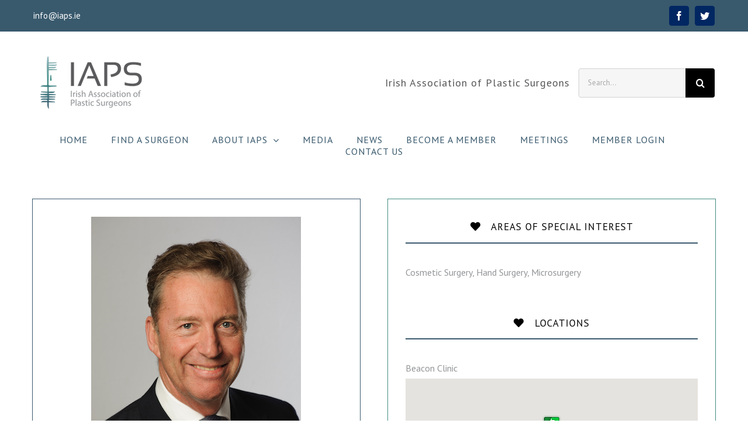

--- FILE ---
content_type: text/html; charset=utf-8
request_url: https://www.google.com/recaptcha/api2/anchor?ar=1&k=6LeN1tsUAAAAAOF8qlhTbRMmg_JciGybem_stjU1&co=aHR0cHM6Ly93d3cucGxhc3RpY3N1cmdlcnkuaWU6NDQz&hl=en&v=PoyoqOPhxBO7pBk68S4YbpHZ&size=invisible&anchor-ms=20000&execute-ms=30000&cb=i3egxn33xr23
body_size: 48606
content:
<!DOCTYPE HTML><html dir="ltr" lang="en"><head><meta http-equiv="Content-Type" content="text/html; charset=UTF-8">
<meta http-equiv="X-UA-Compatible" content="IE=edge">
<title>reCAPTCHA</title>
<style type="text/css">
/* cyrillic-ext */
@font-face {
  font-family: 'Roboto';
  font-style: normal;
  font-weight: 400;
  font-stretch: 100%;
  src: url(//fonts.gstatic.com/s/roboto/v48/KFO7CnqEu92Fr1ME7kSn66aGLdTylUAMa3GUBHMdazTgWw.woff2) format('woff2');
  unicode-range: U+0460-052F, U+1C80-1C8A, U+20B4, U+2DE0-2DFF, U+A640-A69F, U+FE2E-FE2F;
}
/* cyrillic */
@font-face {
  font-family: 'Roboto';
  font-style: normal;
  font-weight: 400;
  font-stretch: 100%;
  src: url(//fonts.gstatic.com/s/roboto/v48/KFO7CnqEu92Fr1ME7kSn66aGLdTylUAMa3iUBHMdazTgWw.woff2) format('woff2');
  unicode-range: U+0301, U+0400-045F, U+0490-0491, U+04B0-04B1, U+2116;
}
/* greek-ext */
@font-face {
  font-family: 'Roboto';
  font-style: normal;
  font-weight: 400;
  font-stretch: 100%;
  src: url(//fonts.gstatic.com/s/roboto/v48/KFO7CnqEu92Fr1ME7kSn66aGLdTylUAMa3CUBHMdazTgWw.woff2) format('woff2');
  unicode-range: U+1F00-1FFF;
}
/* greek */
@font-face {
  font-family: 'Roboto';
  font-style: normal;
  font-weight: 400;
  font-stretch: 100%;
  src: url(//fonts.gstatic.com/s/roboto/v48/KFO7CnqEu92Fr1ME7kSn66aGLdTylUAMa3-UBHMdazTgWw.woff2) format('woff2');
  unicode-range: U+0370-0377, U+037A-037F, U+0384-038A, U+038C, U+038E-03A1, U+03A3-03FF;
}
/* math */
@font-face {
  font-family: 'Roboto';
  font-style: normal;
  font-weight: 400;
  font-stretch: 100%;
  src: url(//fonts.gstatic.com/s/roboto/v48/KFO7CnqEu92Fr1ME7kSn66aGLdTylUAMawCUBHMdazTgWw.woff2) format('woff2');
  unicode-range: U+0302-0303, U+0305, U+0307-0308, U+0310, U+0312, U+0315, U+031A, U+0326-0327, U+032C, U+032F-0330, U+0332-0333, U+0338, U+033A, U+0346, U+034D, U+0391-03A1, U+03A3-03A9, U+03B1-03C9, U+03D1, U+03D5-03D6, U+03F0-03F1, U+03F4-03F5, U+2016-2017, U+2034-2038, U+203C, U+2040, U+2043, U+2047, U+2050, U+2057, U+205F, U+2070-2071, U+2074-208E, U+2090-209C, U+20D0-20DC, U+20E1, U+20E5-20EF, U+2100-2112, U+2114-2115, U+2117-2121, U+2123-214F, U+2190, U+2192, U+2194-21AE, U+21B0-21E5, U+21F1-21F2, U+21F4-2211, U+2213-2214, U+2216-22FF, U+2308-230B, U+2310, U+2319, U+231C-2321, U+2336-237A, U+237C, U+2395, U+239B-23B7, U+23D0, U+23DC-23E1, U+2474-2475, U+25AF, U+25B3, U+25B7, U+25BD, U+25C1, U+25CA, U+25CC, U+25FB, U+266D-266F, U+27C0-27FF, U+2900-2AFF, U+2B0E-2B11, U+2B30-2B4C, U+2BFE, U+3030, U+FF5B, U+FF5D, U+1D400-1D7FF, U+1EE00-1EEFF;
}
/* symbols */
@font-face {
  font-family: 'Roboto';
  font-style: normal;
  font-weight: 400;
  font-stretch: 100%;
  src: url(//fonts.gstatic.com/s/roboto/v48/KFO7CnqEu92Fr1ME7kSn66aGLdTylUAMaxKUBHMdazTgWw.woff2) format('woff2');
  unicode-range: U+0001-000C, U+000E-001F, U+007F-009F, U+20DD-20E0, U+20E2-20E4, U+2150-218F, U+2190, U+2192, U+2194-2199, U+21AF, U+21E6-21F0, U+21F3, U+2218-2219, U+2299, U+22C4-22C6, U+2300-243F, U+2440-244A, U+2460-24FF, U+25A0-27BF, U+2800-28FF, U+2921-2922, U+2981, U+29BF, U+29EB, U+2B00-2BFF, U+4DC0-4DFF, U+FFF9-FFFB, U+10140-1018E, U+10190-1019C, U+101A0, U+101D0-101FD, U+102E0-102FB, U+10E60-10E7E, U+1D2C0-1D2D3, U+1D2E0-1D37F, U+1F000-1F0FF, U+1F100-1F1AD, U+1F1E6-1F1FF, U+1F30D-1F30F, U+1F315, U+1F31C, U+1F31E, U+1F320-1F32C, U+1F336, U+1F378, U+1F37D, U+1F382, U+1F393-1F39F, U+1F3A7-1F3A8, U+1F3AC-1F3AF, U+1F3C2, U+1F3C4-1F3C6, U+1F3CA-1F3CE, U+1F3D4-1F3E0, U+1F3ED, U+1F3F1-1F3F3, U+1F3F5-1F3F7, U+1F408, U+1F415, U+1F41F, U+1F426, U+1F43F, U+1F441-1F442, U+1F444, U+1F446-1F449, U+1F44C-1F44E, U+1F453, U+1F46A, U+1F47D, U+1F4A3, U+1F4B0, U+1F4B3, U+1F4B9, U+1F4BB, U+1F4BF, U+1F4C8-1F4CB, U+1F4D6, U+1F4DA, U+1F4DF, U+1F4E3-1F4E6, U+1F4EA-1F4ED, U+1F4F7, U+1F4F9-1F4FB, U+1F4FD-1F4FE, U+1F503, U+1F507-1F50B, U+1F50D, U+1F512-1F513, U+1F53E-1F54A, U+1F54F-1F5FA, U+1F610, U+1F650-1F67F, U+1F687, U+1F68D, U+1F691, U+1F694, U+1F698, U+1F6AD, U+1F6B2, U+1F6B9-1F6BA, U+1F6BC, U+1F6C6-1F6CF, U+1F6D3-1F6D7, U+1F6E0-1F6EA, U+1F6F0-1F6F3, U+1F6F7-1F6FC, U+1F700-1F7FF, U+1F800-1F80B, U+1F810-1F847, U+1F850-1F859, U+1F860-1F887, U+1F890-1F8AD, U+1F8B0-1F8BB, U+1F8C0-1F8C1, U+1F900-1F90B, U+1F93B, U+1F946, U+1F984, U+1F996, U+1F9E9, U+1FA00-1FA6F, U+1FA70-1FA7C, U+1FA80-1FA89, U+1FA8F-1FAC6, U+1FACE-1FADC, U+1FADF-1FAE9, U+1FAF0-1FAF8, U+1FB00-1FBFF;
}
/* vietnamese */
@font-face {
  font-family: 'Roboto';
  font-style: normal;
  font-weight: 400;
  font-stretch: 100%;
  src: url(//fonts.gstatic.com/s/roboto/v48/KFO7CnqEu92Fr1ME7kSn66aGLdTylUAMa3OUBHMdazTgWw.woff2) format('woff2');
  unicode-range: U+0102-0103, U+0110-0111, U+0128-0129, U+0168-0169, U+01A0-01A1, U+01AF-01B0, U+0300-0301, U+0303-0304, U+0308-0309, U+0323, U+0329, U+1EA0-1EF9, U+20AB;
}
/* latin-ext */
@font-face {
  font-family: 'Roboto';
  font-style: normal;
  font-weight: 400;
  font-stretch: 100%;
  src: url(//fonts.gstatic.com/s/roboto/v48/KFO7CnqEu92Fr1ME7kSn66aGLdTylUAMa3KUBHMdazTgWw.woff2) format('woff2');
  unicode-range: U+0100-02BA, U+02BD-02C5, U+02C7-02CC, U+02CE-02D7, U+02DD-02FF, U+0304, U+0308, U+0329, U+1D00-1DBF, U+1E00-1E9F, U+1EF2-1EFF, U+2020, U+20A0-20AB, U+20AD-20C0, U+2113, U+2C60-2C7F, U+A720-A7FF;
}
/* latin */
@font-face {
  font-family: 'Roboto';
  font-style: normal;
  font-weight: 400;
  font-stretch: 100%;
  src: url(//fonts.gstatic.com/s/roboto/v48/KFO7CnqEu92Fr1ME7kSn66aGLdTylUAMa3yUBHMdazQ.woff2) format('woff2');
  unicode-range: U+0000-00FF, U+0131, U+0152-0153, U+02BB-02BC, U+02C6, U+02DA, U+02DC, U+0304, U+0308, U+0329, U+2000-206F, U+20AC, U+2122, U+2191, U+2193, U+2212, U+2215, U+FEFF, U+FFFD;
}
/* cyrillic-ext */
@font-face {
  font-family: 'Roboto';
  font-style: normal;
  font-weight: 500;
  font-stretch: 100%;
  src: url(//fonts.gstatic.com/s/roboto/v48/KFO7CnqEu92Fr1ME7kSn66aGLdTylUAMa3GUBHMdazTgWw.woff2) format('woff2');
  unicode-range: U+0460-052F, U+1C80-1C8A, U+20B4, U+2DE0-2DFF, U+A640-A69F, U+FE2E-FE2F;
}
/* cyrillic */
@font-face {
  font-family: 'Roboto';
  font-style: normal;
  font-weight: 500;
  font-stretch: 100%;
  src: url(//fonts.gstatic.com/s/roboto/v48/KFO7CnqEu92Fr1ME7kSn66aGLdTylUAMa3iUBHMdazTgWw.woff2) format('woff2');
  unicode-range: U+0301, U+0400-045F, U+0490-0491, U+04B0-04B1, U+2116;
}
/* greek-ext */
@font-face {
  font-family: 'Roboto';
  font-style: normal;
  font-weight: 500;
  font-stretch: 100%;
  src: url(//fonts.gstatic.com/s/roboto/v48/KFO7CnqEu92Fr1ME7kSn66aGLdTylUAMa3CUBHMdazTgWw.woff2) format('woff2');
  unicode-range: U+1F00-1FFF;
}
/* greek */
@font-face {
  font-family: 'Roboto';
  font-style: normal;
  font-weight: 500;
  font-stretch: 100%;
  src: url(//fonts.gstatic.com/s/roboto/v48/KFO7CnqEu92Fr1ME7kSn66aGLdTylUAMa3-UBHMdazTgWw.woff2) format('woff2');
  unicode-range: U+0370-0377, U+037A-037F, U+0384-038A, U+038C, U+038E-03A1, U+03A3-03FF;
}
/* math */
@font-face {
  font-family: 'Roboto';
  font-style: normal;
  font-weight: 500;
  font-stretch: 100%;
  src: url(//fonts.gstatic.com/s/roboto/v48/KFO7CnqEu92Fr1ME7kSn66aGLdTylUAMawCUBHMdazTgWw.woff2) format('woff2');
  unicode-range: U+0302-0303, U+0305, U+0307-0308, U+0310, U+0312, U+0315, U+031A, U+0326-0327, U+032C, U+032F-0330, U+0332-0333, U+0338, U+033A, U+0346, U+034D, U+0391-03A1, U+03A3-03A9, U+03B1-03C9, U+03D1, U+03D5-03D6, U+03F0-03F1, U+03F4-03F5, U+2016-2017, U+2034-2038, U+203C, U+2040, U+2043, U+2047, U+2050, U+2057, U+205F, U+2070-2071, U+2074-208E, U+2090-209C, U+20D0-20DC, U+20E1, U+20E5-20EF, U+2100-2112, U+2114-2115, U+2117-2121, U+2123-214F, U+2190, U+2192, U+2194-21AE, U+21B0-21E5, U+21F1-21F2, U+21F4-2211, U+2213-2214, U+2216-22FF, U+2308-230B, U+2310, U+2319, U+231C-2321, U+2336-237A, U+237C, U+2395, U+239B-23B7, U+23D0, U+23DC-23E1, U+2474-2475, U+25AF, U+25B3, U+25B7, U+25BD, U+25C1, U+25CA, U+25CC, U+25FB, U+266D-266F, U+27C0-27FF, U+2900-2AFF, U+2B0E-2B11, U+2B30-2B4C, U+2BFE, U+3030, U+FF5B, U+FF5D, U+1D400-1D7FF, U+1EE00-1EEFF;
}
/* symbols */
@font-face {
  font-family: 'Roboto';
  font-style: normal;
  font-weight: 500;
  font-stretch: 100%;
  src: url(//fonts.gstatic.com/s/roboto/v48/KFO7CnqEu92Fr1ME7kSn66aGLdTylUAMaxKUBHMdazTgWw.woff2) format('woff2');
  unicode-range: U+0001-000C, U+000E-001F, U+007F-009F, U+20DD-20E0, U+20E2-20E4, U+2150-218F, U+2190, U+2192, U+2194-2199, U+21AF, U+21E6-21F0, U+21F3, U+2218-2219, U+2299, U+22C4-22C6, U+2300-243F, U+2440-244A, U+2460-24FF, U+25A0-27BF, U+2800-28FF, U+2921-2922, U+2981, U+29BF, U+29EB, U+2B00-2BFF, U+4DC0-4DFF, U+FFF9-FFFB, U+10140-1018E, U+10190-1019C, U+101A0, U+101D0-101FD, U+102E0-102FB, U+10E60-10E7E, U+1D2C0-1D2D3, U+1D2E0-1D37F, U+1F000-1F0FF, U+1F100-1F1AD, U+1F1E6-1F1FF, U+1F30D-1F30F, U+1F315, U+1F31C, U+1F31E, U+1F320-1F32C, U+1F336, U+1F378, U+1F37D, U+1F382, U+1F393-1F39F, U+1F3A7-1F3A8, U+1F3AC-1F3AF, U+1F3C2, U+1F3C4-1F3C6, U+1F3CA-1F3CE, U+1F3D4-1F3E0, U+1F3ED, U+1F3F1-1F3F3, U+1F3F5-1F3F7, U+1F408, U+1F415, U+1F41F, U+1F426, U+1F43F, U+1F441-1F442, U+1F444, U+1F446-1F449, U+1F44C-1F44E, U+1F453, U+1F46A, U+1F47D, U+1F4A3, U+1F4B0, U+1F4B3, U+1F4B9, U+1F4BB, U+1F4BF, U+1F4C8-1F4CB, U+1F4D6, U+1F4DA, U+1F4DF, U+1F4E3-1F4E6, U+1F4EA-1F4ED, U+1F4F7, U+1F4F9-1F4FB, U+1F4FD-1F4FE, U+1F503, U+1F507-1F50B, U+1F50D, U+1F512-1F513, U+1F53E-1F54A, U+1F54F-1F5FA, U+1F610, U+1F650-1F67F, U+1F687, U+1F68D, U+1F691, U+1F694, U+1F698, U+1F6AD, U+1F6B2, U+1F6B9-1F6BA, U+1F6BC, U+1F6C6-1F6CF, U+1F6D3-1F6D7, U+1F6E0-1F6EA, U+1F6F0-1F6F3, U+1F6F7-1F6FC, U+1F700-1F7FF, U+1F800-1F80B, U+1F810-1F847, U+1F850-1F859, U+1F860-1F887, U+1F890-1F8AD, U+1F8B0-1F8BB, U+1F8C0-1F8C1, U+1F900-1F90B, U+1F93B, U+1F946, U+1F984, U+1F996, U+1F9E9, U+1FA00-1FA6F, U+1FA70-1FA7C, U+1FA80-1FA89, U+1FA8F-1FAC6, U+1FACE-1FADC, U+1FADF-1FAE9, U+1FAF0-1FAF8, U+1FB00-1FBFF;
}
/* vietnamese */
@font-face {
  font-family: 'Roboto';
  font-style: normal;
  font-weight: 500;
  font-stretch: 100%;
  src: url(//fonts.gstatic.com/s/roboto/v48/KFO7CnqEu92Fr1ME7kSn66aGLdTylUAMa3OUBHMdazTgWw.woff2) format('woff2');
  unicode-range: U+0102-0103, U+0110-0111, U+0128-0129, U+0168-0169, U+01A0-01A1, U+01AF-01B0, U+0300-0301, U+0303-0304, U+0308-0309, U+0323, U+0329, U+1EA0-1EF9, U+20AB;
}
/* latin-ext */
@font-face {
  font-family: 'Roboto';
  font-style: normal;
  font-weight: 500;
  font-stretch: 100%;
  src: url(//fonts.gstatic.com/s/roboto/v48/KFO7CnqEu92Fr1ME7kSn66aGLdTylUAMa3KUBHMdazTgWw.woff2) format('woff2');
  unicode-range: U+0100-02BA, U+02BD-02C5, U+02C7-02CC, U+02CE-02D7, U+02DD-02FF, U+0304, U+0308, U+0329, U+1D00-1DBF, U+1E00-1E9F, U+1EF2-1EFF, U+2020, U+20A0-20AB, U+20AD-20C0, U+2113, U+2C60-2C7F, U+A720-A7FF;
}
/* latin */
@font-face {
  font-family: 'Roboto';
  font-style: normal;
  font-weight: 500;
  font-stretch: 100%;
  src: url(//fonts.gstatic.com/s/roboto/v48/KFO7CnqEu92Fr1ME7kSn66aGLdTylUAMa3yUBHMdazQ.woff2) format('woff2');
  unicode-range: U+0000-00FF, U+0131, U+0152-0153, U+02BB-02BC, U+02C6, U+02DA, U+02DC, U+0304, U+0308, U+0329, U+2000-206F, U+20AC, U+2122, U+2191, U+2193, U+2212, U+2215, U+FEFF, U+FFFD;
}
/* cyrillic-ext */
@font-face {
  font-family: 'Roboto';
  font-style: normal;
  font-weight: 900;
  font-stretch: 100%;
  src: url(//fonts.gstatic.com/s/roboto/v48/KFO7CnqEu92Fr1ME7kSn66aGLdTylUAMa3GUBHMdazTgWw.woff2) format('woff2');
  unicode-range: U+0460-052F, U+1C80-1C8A, U+20B4, U+2DE0-2DFF, U+A640-A69F, U+FE2E-FE2F;
}
/* cyrillic */
@font-face {
  font-family: 'Roboto';
  font-style: normal;
  font-weight: 900;
  font-stretch: 100%;
  src: url(//fonts.gstatic.com/s/roboto/v48/KFO7CnqEu92Fr1ME7kSn66aGLdTylUAMa3iUBHMdazTgWw.woff2) format('woff2');
  unicode-range: U+0301, U+0400-045F, U+0490-0491, U+04B0-04B1, U+2116;
}
/* greek-ext */
@font-face {
  font-family: 'Roboto';
  font-style: normal;
  font-weight: 900;
  font-stretch: 100%;
  src: url(//fonts.gstatic.com/s/roboto/v48/KFO7CnqEu92Fr1ME7kSn66aGLdTylUAMa3CUBHMdazTgWw.woff2) format('woff2');
  unicode-range: U+1F00-1FFF;
}
/* greek */
@font-face {
  font-family: 'Roboto';
  font-style: normal;
  font-weight: 900;
  font-stretch: 100%;
  src: url(//fonts.gstatic.com/s/roboto/v48/KFO7CnqEu92Fr1ME7kSn66aGLdTylUAMa3-UBHMdazTgWw.woff2) format('woff2');
  unicode-range: U+0370-0377, U+037A-037F, U+0384-038A, U+038C, U+038E-03A1, U+03A3-03FF;
}
/* math */
@font-face {
  font-family: 'Roboto';
  font-style: normal;
  font-weight: 900;
  font-stretch: 100%;
  src: url(//fonts.gstatic.com/s/roboto/v48/KFO7CnqEu92Fr1ME7kSn66aGLdTylUAMawCUBHMdazTgWw.woff2) format('woff2');
  unicode-range: U+0302-0303, U+0305, U+0307-0308, U+0310, U+0312, U+0315, U+031A, U+0326-0327, U+032C, U+032F-0330, U+0332-0333, U+0338, U+033A, U+0346, U+034D, U+0391-03A1, U+03A3-03A9, U+03B1-03C9, U+03D1, U+03D5-03D6, U+03F0-03F1, U+03F4-03F5, U+2016-2017, U+2034-2038, U+203C, U+2040, U+2043, U+2047, U+2050, U+2057, U+205F, U+2070-2071, U+2074-208E, U+2090-209C, U+20D0-20DC, U+20E1, U+20E5-20EF, U+2100-2112, U+2114-2115, U+2117-2121, U+2123-214F, U+2190, U+2192, U+2194-21AE, U+21B0-21E5, U+21F1-21F2, U+21F4-2211, U+2213-2214, U+2216-22FF, U+2308-230B, U+2310, U+2319, U+231C-2321, U+2336-237A, U+237C, U+2395, U+239B-23B7, U+23D0, U+23DC-23E1, U+2474-2475, U+25AF, U+25B3, U+25B7, U+25BD, U+25C1, U+25CA, U+25CC, U+25FB, U+266D-266F, U+27C0-27FF, U+2900-2AFF, U+2B0E-2B11, U+2B30-2B4C, U+2BFE, U+3030, U+FF5B, U+FF5D, U+1D400-1D7FF, U+1EE00-1EEFF;
}
/* symbols */
@font-face {
  font-family: 'Roboto';
  font-style: normal;
  font-weight: 900;
  font-stretch: 100%;
  src: url(//fonts.gstatic.com/s/roboto/v48/KFO7CnqEu92Fr1ME7kSn66aGLdTylUAMaxKUBHMdazTgWw.woff2) format('woff2');
  unicode-range: U+0001-000C, U+000E-001F, U+007F-009F, U+20DD-20E0, U+20E2-20E4, U+2150-218F, U+2190, U+2192, U+2194-2199, U+21AF, U+21E6-21F0, U+21F3, U+2218-2219, U+2299, U+22C4-22C6, U+2300-243F, U+2440-244A, U+2460-24FF, U+25A0-27BF, U+2800-28FF, U+2921-2922, U+2981, U+29BF, U+29EB, U+2B00-2BFF, U+4DC0-4DFF, U+FFF9-FFFB, U+10140-1018E, U+10190-1019C, U+101A0, U+101D0-101FD, U+102E0-102FB, U+10E60-10E7E, U+1D2C0-1D2D3, U+1D2E0-1D37F, U+1F000-1F0FF, U+1F100-1F1AD, U+1F1E6-1F1FF, U+1F30D-1F30F, U+1F315, U+1F31C, U+1F31E, U+1F320-1F32C, U+1F336, U+1F378, U+1F37D, U+1F382, U+1F393-1F39F, U+1F3A7-1F3A8, U+1F3AC-1F3AF, U+1F3C2, U+1F3C4-1F3C6, U+1F3CA-1F3CE, U+1F3D4-1F3E0, U+1F3ED, U+1F3F1-1F3F3, U+1F3F5-1F3F7, U+1F408, U+1F415, U+1F41F, U+1F426, U+1F43F, U+1F441-1F442, U+1F444, U+1F446-1F449, U+1F44C-1F44E, U+1F453, U+1F46A, U+1F47D, U+1F4A3, U+1F4B0, U+1F4B3, U+1F4B9, U+1F4BB, U+1F4BF, U+1F4C8-1F4CB, U+1F4D6, U+1F4DA, U+1F4DF, U+1F4E3-1F4E6, U+1F4EA-1F4ED, U+1F4F7, U+1F4F9-1F4FB, U+1F4FD-1F4FE, U+1F503, U+1F507-1F50B, U+1F50D, U+1F512-1F513, U+1F53E-1F54A, U+1F54F-1F5FA, U+1F610, U+1F650-1F67F, U+1F687, U+1F68D, U+1F691, U+1F694, U+1F698, U+1F6AD, U+1F6B2, U+1F6B9-1F6BA, U+1F6BC, U+1F6C6-1F6CF, U+1F6D3-1F6D7, U+1F6E0-1F6EA, U+1F6F0-1F6F3, U+1F6F7-1F6FC, U+1F700-1F7FF, U+1F800-1F80B, U+1F810-1F847, U+1F850-1F859, U+1F860-1F887, U+1F890-1F8AD, U+1F8B0-1F8BB, U+1F8C0-1F8C1, U+1F900-1F90B, U+1F93B, U+1F946, U+1F984, U+1F996, U+1F9E9, U+1FA00-1FA6F, U+1FA70-1FA7C, U+1FA80-1FA89, U+1FA8F-1FAC6, U+1FACE-1FADC, U+1FADF-1FAE9, U+1FAF0-1FAF8, U+1FB00-1FBFF;
}
/* vietnamese */
@font-face {
  font-family: 'Roboto';
  font-style: normal;
  font-weight: 900;
  font-stretch: 100%;
  src: url(//fonts.gstatic.com/s/roboto/v48/KFO7CnqEu92Fr1ME7kSn66aGLdTylUAMa3OUBHMdazTgWw.woff2) format('woff2');
  unicode-range: U+0102-0103, U+0110-0111, U+0128-0129, U+0168-0169, U+01A0-01A1, U+01AF-01B0, U+0300-0301, U+0303-0304, U+0308-0309, U+0323, U+0329, U+1EA0-1EF9, U+20AB;
}
/* latin-ext */
@font-face {
  font-family: 'Roboto';
  font-style: normal;
  font-weight: 900;
  font-stretch: 100%;
  src: url(//fonts.gstatic.com/s/roboto/v48/KFO7CnqEu92Fr1ME7kSn66aGLdTylUAMa3KUBHMdazTgWw.woff2) format('woff2');
  unicode-range: U+0100-02BA, U+02BD-02C5, U+02C7-02CC, U+02CE-02D7, U+02DD-02FF, U+0304, U+0308, U+0329, U+1D00-1DBF, U+1E00-1E9F, U+1EF2-1EFF, U+2020, U+20A0-20AB, U+20AD-20C0, U+2113, U+2C60-2C7F, U+A720-A7FF;
}
/* latin */
@font-face {
  font-family: 'Roboto';
  font-style: normal;
  font-weight: 900;
  font-stretch: 100%;
  src: url(//fonts.gstatic.com/s/roboto/v48/KFO7CnqEu92Fr1ME7kSn66aGLdTylUAMa3yUBHMdazQ.woff2) format('woff2');
  unicode-range: U+0000-00FF, U+0131, U+0152-0153, U+02BB-02BC, U+02C6, U+02DA, U+02DC, U+0304, U+0308, U+0329, U+2000-206F, U+20AC, U+2122, U+2191, U+2193, U+2212, U+2215, U+FEFF, U+FFFD;
}

</style>
<link rel="stylesheet" type="text/css" href="https://www.gstatic.com/recaptcha/releases/PoyoqOPhxBO7pBk68S4YbpHZ/styles__ltr.css">
<script nonce="tVGC2ZHbQ3H-i9l2DviArA" type="text/javascript">window['__recaptcha_api'] = 'https://www.google.com/recaptcha/api2/';</script>
<script type="text/javascript" src="https://www.gstatic.com/recaptcha/releases/PoyoqOPhxBO7pBk68S4YbpHZ/recaptcha__en.js" nonce="tVGC2ZHbQ3H-i9l2DviArA">
      
    </script></head>
<body><div id="rc-anchor-alert" class="rc-anchor-alert"></div>
<input type="hidden" id="recaptcha-token" value="[base64]">
<script type="text/javascript" nonce="tVGC2ZHbQ3H-i9l2DviArA">
      recaptcha.anchor.Main.init("[\x22ainput\x22,[\x22bgdata\x22,\x22\x22,\[base64]/[base64]/MjU1Ong/[base64]/[base64]/[base64]/[base64]/[base64]/[base64]/[base64]/[base64]/[base64]/[base64]/[base64]/[base64]/[base64]/[base64]/[base64]\\u003d\x22,\[base64]\\u003d\\u003d\x22,\[base64]/[base64]/DuVlzKFPCoMOJbW3Co2hsw6/DvcKoXWvDicOZwowmwqgZMsK0EMK3d1PCvGzChAsbw4VQRl3CvMKZw6jCpcOzw7DCoMOJw58lwoxcwp7CtsKXwqXCn8O/wqA4w4XClTDCkXZ0w67DnsKzw7zDtMOhwp/DlsK5GXPCnMKXQ1MGDMKQMcKsMiHCusKFw5N7w4/CtcOtwqvDihlicsKTE8K3wojCs8KtDBfCoBNvw7/[base64]/[base64]/[base64]/[base64]/[base64]/ClS1bFMOvK8KhXWvDoAfDkC4fDcK/woPCp8KKw70+QcOhKMOvwrXCmsKlAHPDmMO/wrwNwpVOw7bCosOLRmjCscKKIsOaw67CvsK5wooEwpg8LxbDssKxU23CqzvChWMzQWZ8UcOfw4PCkmNxL23DmcKuJ8OEHsOkMgAcYGgVPiPCoGTDrcK0w7rCvsK9wp5Nw4DDsQLCiQ/Cmx/ChcOxw6vCucOUwoQdwrUNND18Tlp9w4vDr3nDkRTCjTrCjsKFFDBCd3BRwqkqwod+SMKKw7BuQFHCq8KHw6XCh8KwTMO/RsKqw6HCscK6wrPDsB3CuMO5w6vDucKBLlMwwr3CiMO9wo3DjQJew5vDpcOfw4DChCsmw7M8CcKNaRDCicKVw7x/Z8OLLXzDollHCGlfXcKgw6xpPAvDpEjCkwp/FmtIcwLDmMOeworCl2HCqAwIUy1Uwo4COl4dwqzCh8KPwolKw5hhw7TDiMKYwqwnwoE+wofDg1HCmmTCncKbwqnDpmLCiCDDr8KAwq4uwo9ewrx4NcOLwrbDsAQiYMKGw6E1WMOnPcOLbMKecQtpb8KoF8OIWFMqU2hJw5hhwpvDj3gKdMKmAloawrx+GmzCpQTDs8O/wqcsw6PCscKswoXDjmfDp0NnwoMWY8OLw65kw5XDusKYO8Klw7XCgTwswrU+KcKCw4cMTVIzwrHDgMKpAsOvw5o7BADCr8O/dMKbw6vCpcO/w5dFG8OBwrLCv8KgVcOkXQLDv8O6wqrCpGLDpRfCtsKmw7nCucOvX8KAwpPCnsOzdXrCrn/DtQDDr8OPwql9wrHDkHciw7N3wp5VCsKkwrjDrhDDpcKpF8KaZXgHT8K1MSbDgcOFH2o0MMKbI8Okw6hGwpLDiRJlHcObwrEyQw/DlcKLw4jDsMKRwrxGw47CkRw2QcKSw5xCZDDDmsOdX8KHwp/CtsO6RMOrY8KTwpdmZkAWwq/DiC4LTMOjwoLClg8rYsKswpBiwpImIhoLw7VUGzhQwoVOwog1cjNpwrbDgMKqwoVQwoBXCxjCo8O7Zw3DpMKJccOFwqTDj2s/XcKRw7AcwpFKwpdIwpkOd0nDuW/[base64]/w5A1wrdLISrCsCYwwoDClcKQwpx9TMKGwpolLyXDiy8AAQFMw73CtcKwZSBuw4rDsMOow4fChMO2F8OXw6bDnMOKwo9Yw6LCgsKsw6o6wobChcO8w73Dhzlmw6/CtxzDn8KONUDCnCnDrSnCpjJoC8KbPXTDrT5Aw551woVMw5bDrngow597wqvDvMOQwptdwqjDtcKxMTZsBcKzdsOFHsOUwprChEzDpybCgxEUwrjCtELDtGY/[base64]/fmRpwrpaBcKJwoXCnWxTG8KmZMKka1DDosOYwoxOwpTDiFfDosOZwps3eXMCw4XDtsKcwp9Dw61vNsOvQxV/wqDDssONGWPDkT/Cv1pXVcKTw5tbCMO5c0F5wpfDoABuDsKXWMOIwqXDu8O2EsK8wo7DslHCmsOqI0MkSjsVVELDnRzCrcKqEMKMQMOZdH3DvUwCbC03C8KAw5Q9w7HDpCsyBk5XOMOdwrgcRmdYRCtjw5FewosjM0oAJ8KAw757wqYcQSpiL1pwKgPCr8O3MmURwp/CncKveMKEOQfDiR/[base64]/[base64]/[base64]/Cp8K5CcKDHz3CvQ5lX3zCp8KJIznDj2bDl8KEwofCsMO3w78RURrCnG7Cp1VDwqJmbMKMCcKSDXjDmsKUwrkpwo5JX1DCqWPCmcKHFj9kMSwhJnHDg8KPw4oNw43CrsK3w5kwWDwtNlYldsO7DMOZw652dsKMw7QWwrJrwrnDhwTDoyLCgsKmGk4hw4PCnyZWw5/CgsKww5ESw6R+F8KzwoEQCMKYw5Irw5TDkcO8QcKQw4zDmMO+RMKeFcKUVMOuL3PCtwTDniFOw7HDpixYDlrCqMOGNMOIw71kwrUGecOiwqXDrsKJZwHDuQh7w7PDkBLDkkINw7Bgw7jCsVUbNR1iw5/DhVxIwp3DnMO4woIMwqICw5XCncKtZXA/CC3DpHBLfcOeJsO5dnnCkcO4HHF5w57DlsOOw7fCmSbDusKHUwM/wo5IwoTCm0rDs8Onw5bCo8K8wr7CusK7wqx0RsKUB3BqwpoVDGluw4pkwq/CisOcwqlDV8KxbMO3GsKAHlHCvRTDtEIjwpXCr8OtOlQNZmXCnjAAHErCjMKkUGzDlgHDuHTCnl4Aw5okUGHCiMOlacKHw5bDsMKNw6fCj1MPMcKqWxHDr8K5w6nCtxfCm0TCrsOMfsOhacKTw6FXwo/Cjwl8Omt7wqNDwqx3ZEMlZX5bw7IPw4dww7jDhlQmPnHCm8KLw5hLw5slw7PCuMKIwpHDvMKuYsOXbiF0w7lfwqE1w6wJw5gPwrjDnyDCjEzCmMOawq5FFE9iwonChcK6NMOHH2Ydw7UzYl4IaMKcUhUjGMOxf8K5wpPDkcKrAj/CuMK1XFBbWV58w4rCrg7Cl1TDrVQPacKOeHTClRtqGcO7HcOLHcOiwrDDscK1F0Mww47CpcOMw6kjXyxSQGTCmDJ9w6bCs8KsWzjCpiRCGzbDs0vChMKlEQNuEVrDik5ew5kowqnCgsOLw4nDkVbDo8OHNsOYw7TCjgJ7wrHCsX/Dgl89DHbDsRF2w7MZBcOvw5Ivw5dkwoAgw58Iw4l7FMKFw4wIw5TDpRljDjTCt8K+XMK8DcO8w4o/[base64]/DvlAEGsKuc8OkDMKDRsOqNTbDiiLDqgnDkzzDhG3Dh8ORw6UXwo5zwovCg8Kfw6TCiXR/[base64]/CqE9PwqRDYXJIKUU6w5R2wq3Dh09HH8OsUinDtCXCrn/DqMKpYcK5w6JyWz5bwpsVQnEoZMOjcW0xw4/DsxRyw6l2ecKiGRYFD8Ojw7jDrMOAwrbDpMOtVcKLwqAgB8OCw7HCosOtwpLCgB0OWTjDk3gjwpPCsVrDriwPwrUuYMK+wpXCiMOYw5LCi8OXV0HDgSUPw6PDssO4dsOsw4gKwrDDr1/DmD3DqV/CkVNrc8OTbi/Cny9xw7jDq1IawohCw6sxbEXDv8ORDMKsDsKjVsO1P8KRfMOmAyVOLMOdCMKqdxhXw6rChFDCkGvCn2LCrmjCjzl/w5UkJ8OxflQhwqTDjipQIULCpHkzwqvDmnTDlMKEw4HCq2Ajw7bCvQw7wp/Cu8OIwqDDgMKyOEXCssK0LDwjw5wIwpJEwqbDgxPCmQnDvFJPcsKOw5A1U8KDw7YvVHvDlcOBKAhaBcKewpbDii3Ct20zJX9Nw6bCncO6T8OKw4pDwrd4wrVYw6B+e8KKw5bDmcOPcD/DssOpwqvCoMOHCwDCtsKtwqfDp1bClz/[base64]/DkGd8JsKVwofCjULDg1oUGUvDjmbDssKCwqcxH0YQMMKVXcKHw5DCgcOJJizDqRvDgMOnb8Obw43Cj8OGcjfDsm7DkVxCwoDCgcOaIsOcRTlnez/Cn8KjOcOdN8K5CnfCq8OJI8KwS2/DrC/DssK8I8KwwrQqwpLClMOPw7PDiRIIJk7DsnMSwqDCtcK6MMOjwovDrzbCisKNwrHDkMKjFxnDksOuOBolw5c1FV/[base64]/E8KXw6fDkMKaGcOFw6rCssKJwqXDoS0fBUN2wpnCpBvDj3E2wrRYLHJaw7Q2UsKDw68kwpPDsMOBFcKuAyVkfSfDuMOjBQUGTMKIwqhtFsOcw73Cinx/KcO5ZcObwrzCiz3DjMOgwol6Q8KUwoPDoiIrw5HClMK3wqlpByF2XMOmXzbCnlUnwrMGw6/Cpy3ChgvDlMKmw4wqwrDDuGvCuMOJw5/CgALDuMKuccOow60OQG7CgcK0UG53w6I6w7zCksOww4nDg8OaUcKKwoFnaALDvsOdZsO5e8OKccKowpLCiSXDl8KDwq3CjQp8NmNZw7YVU1TDkMO0Xyo3NVobw5lBw43DjMOlMD/DgsO8Cl3CucOew43DngbCj8K2acOYaMKMwrgSwroJw6LCqQfCpEjDtsOUw59GAzIzGMOWwonDuATCicKkBT3Dols2wqHDo8Kbw5c0w6bDtcOrwoTCkCHCkkRnWlvClUZ/McKhD8OVw6EIDsK9DMOGDh0Uw7nCssOzcBTCp8KqwpIZX0nDlcOmw615wqsJcsOOWMKpTVDDlkk/[base64]/[base64]/CknbDlzDCn2jDqxrCu8KBJ3Ysw4DDiMKgfFHCo8KjNsObwr1Tw6HCicO6wr/CqMOcw6fDgMOnMMK+UHzDrMK3FXNXw4HDqyDClMKNF8K/wox9wrHCpcOuw54bwrTDmSpIYcO0wocQUG8nXzgzRi9vXMKWw6YGbEPDnhjDrRQRAHnCsMOmw4ZFZEtzwqsheFl3DSxnw79kw6hVwpEMwrHDph3Dhm7DqDHDoR/CrxByF24TW3jCkCxQJMOywqnDh2rCr8KPUMObZMOZw7zDj8OfLsKWwrxOwqTDnBHCvcKWQTYuGx8iw6UHBBxJw7lYwrpiIMK4EMOFwo0HP1XClDrCrVvCnsOjw7FUPjd4wpHDjcK1MMOkO8K1wpzChcK9aApUOy/CvHnCgMK8Q8ODS8KoBFbCnMKNYcOdbcKtAcONw5jDiwPDgVAeacOYwprCoRnDqiomwqrDocK7w7/Ct8K/DUDCssK8wpsKw5fCn8Oqw5zDvmHDkcKawrzDvkDClsK0w6XCoWHDhcK1TE3CqcKXw5PDuXvDhCvDgwYuw69oEMOIQMOMwqnCiDrCpcOCw59tacK3wpTCjMKUbUY7wo/DlHTCk8K3wqZxwpQbFMKzF8KIAcO5WiMqwqp6O8KYwrfChGnClABJwr/ClsO8FMKsw6EqGsKQeD1Vw6dwwps+T8KBAMOtQsOtcVVWwpLCk8OWOn8yY2JVG0Jham/DjEQDCcKBWcO7wrjDlsOEbAJdccOiGnwRdMKJwrrDmAxiwrR9fDnCh1JPXn/DoMOuw6/DuMK5OlfCm2hQYCjCunrCnMObNErDnVIkwqLCgsKaw63DribCqUYvw4TDt8KnwqE7w6fCh8O+e8OcDcKBw4LDjcO6FDxuN0HCgMOLLsOhwpYGBMKgIBPDs8O+B8KHdRXDiwjCv8Ofw7/Cu23Cr8KxE8Oew5DCpG1ILmzCryI2w4zCr8OYacKdUMKbEcOtw5DDuVbDlMOGwqHCh8OuYmFAwpLChcOcwovDjwImbMKzw6nDpDkCwqnCo8K9wr7Dr8KpwqzCrcOaOMO5w5bClEHDtzzDhUUPwooPwoTCmh00wrvDisOQw6bDg04QLnF/XcOsQ8KlFsO8FsKPDTpewopqw7IEwp5gNg/[base64]/DjcKFUMOow7HDsWjDh8OZw4wlw6QPw7sVwrIMw6rDkQxbw7BOSyF7woPDosKzw73CvcO+w4TDk8Kfw4U8RmERdsKLw65JZUloBwdVKn7Dp8KiwpI8GcK0w4QWdsKSQ2zCtTrDrMOvwpnDvEIbw4/[base64]/DlWoLw6jCjmA6wrcdw4U/[base64]/T8O7IcOOw67DisKHMMKlw73DmcOFScOHw6vCn8KtwpXCm8OXbDZCw7LDpR3Cv8KYw4BYL8KCw5JRWcKvHsKABzTCkMKxLcK2e8KswqBUf8OVwqnDvUBQwqo7NC0HNsO4fSbCgmZXPMKcGcK9w4jDpCnCmmDDgmYHw4XCjWQywoXCnSFpIR/DkcO4w5wOwp1GAj/CgExGw4/CnGEzME/Dm8Ogw5LDiClDRcKpw4M/w7nCtMKZwqnDlMO4P8KOwpY9I8KwfcKlb8OlF3MuwonCtcKJM8KhVTJtKcKhMRnDh8K4w5MLHBvCnUrCm23CiMK8worCrFvDoTfCk8KZwo0bw55nwqUXwrDCssKNwpPCmw0Gw4N/Pi7DtMK7woo2fkQlJ2NNYDnDicKRUyoHCgpIecO6MMOWC8KrXDnCl8OOGCbDs8KJGcK9w4HDnxZqFy4cwqd7ccO4wq3DlgJkDMKiKC/[base64]/DtXzClh8gKMOTw7JMwoxPfcKfwoPDrTHCiSzDo8KJw63DnUhJXxRzwrPDtDcqwqjCug/ClAjCpxYiwrZVJcKNw5sEwrhlw6V+PsK9w5fDnsK+w6JGSm7DjcOzGQEpLcKiZ8OJBADDjMO9BcKBKnVuO8K6WWDCgsO2w7nDncOMFhLCicO9w4TDoMOpJR0qwoXCnWfCozQvw60pJsKTw5Uww6ATZsKTw5bCkBDDi1k4wo/[base64]/[base64]/CvMKFPS7DiV/CuzoewrPDmms1EcO8wofDoFY5LAtuw5/DgcO8QiESK8KJG8KCw6zCvyrDtcOkLsKUw6Raw4nDt8Klw6TDu3rDsX/DocKGw6rCoU3Ct0zCi8Kuw54Qw7V8wqFibhBtw43Cj8K1w4o4wpjCisKpB8OKw4pKPsOqwqcBN2/[base64]/ClwrCmMOEDMKzwpcQwp7CqMOWwrzDncKfJ8Oyw6jCpDAeUcORwprClsOXL0jDlGIPJsOpeUFRw4jDt8OuU2rDpGgvaMO4wrxQR35pYzvDksK4wrFIQcOgKXPCmAjDgMK+wpJuwrcowrzDgVrDuE4swrLCu8KywqBrKcKNS8OIMivCrMKDMH8/woJlcnkGVWPCpcK5woomd2FBNsKswrfCqHTDksKcw41Gw4sWwpTDqcKfCFg1WcOeNRXCrgHDrcORw61BBX7CtsKVWlzDosKJw44gw7F/wqsDHW/[base64]/DvVLDhcOBw48Vw6bDt8KZwo/DvyLDqGPCkQnDjMOhwoMXw71LHsKNw7FhRn4jeMOkKWc8BcKsw5YXw6zCowzDl37DtWvCicKFwq3CvyDDk8Kgwr3DtEjDs8Oqw7jCow48wosFwrt8w5c4U1orIsKqw4MjwqTDicOKwqzDp8KrPC3Cq8OsOzMYZsKnKsOQe8KSw6JwPsKjwpQRMj/DuMKxwq/CnTFdwqjDuyLDqgPCoyxTOXx0wrfCuFHCoMKpfsO4wqwvJcKIE8Ojwr/CsEo+SEsXJsKTw64fwrU9w6ldw7TDmgXCmMO3w60vw4vCjUgOw5EscMOQG3rCosKwwoPCmQ7DmsKDw7jCuBxZwrBMwrgowpBVw4YGKMOUIkbDpUbCvcOoGX/[base64]/DtmTCuEPDozPDk0R/XnEDw6AXw6zDh3/CokvDtMOvw6FOwpDCh0g1FgtqwqTComcQNThzPCrCk8ODw5gKwrwkw4wgGcKhGcKRw7krwosxcl/DtMOHw7BDw7XClT0uwr04bsK3w4jCg8KFfMKgB1rDp8KBw5PDsTtBYmkqwosPPMK6JMKwajLCksOVw6nDvsOtJMO2BhsIX0dawqXDsT4Cw6vCs1vDmHENwoXCt8Oqw7LDkRLDg8KaWVQED8O2w5XDoEIOwoTCocOBw5TDqcKhFC3ChHVEKxVddBfDiELClm/DnFs5wrEzwrjDosOnZUAmw5bCmMOew7gjAHrDgMK9YMONS8OuBMKywpB6Vx06w41vwrfDiFrDnsKMdcKIw77DjcKTw5TDlRV8dRpAw6tfL8K5w7QrAjvDi0PCnMOKw5nDvsKJw4LCnsK9FyHDr8K6wp7CjV/[base64]/Cp8KGwo4LwoNgHMORw443LMObbkNuworCv8K5wplIw580wpbDjcOfWcOGScOgXsKjXcKuw7MUaSvDtUbCssOpwp4WLMOiZ8OJeDXDu8Ksw40Bw53CmEfDtl/[base64]/w71fTMOkwpgcGm8TOz/DuF/CtV0wccO7w5snRcO8wplzUC7CnTBXw6TDlMOVFcKLCsOKLcOhwonDmsK6w7UTw4NsQcOAK0rDiWs3w6XDmWHCsQsqwpxaQcOjwoE/wpzDk8K6w71bGjVVwrnDscOuVjbCr8KlW8ODw5A6w4AyL8OyAsO3AMKdw6wOVsO5DxPCrFEAWHYGw5rCoU5HwrzDmMKuZsOWVsKowrXCo8OIakvCjcOqXHgrwoHCj8OpN8KIHn/DlMONWCzCpcK/w5hiw41kwpbDgMKKflx3KcODUHTCklJVMMK0ERbCksKowqNbVCzDhGfDq2XCgz7DpTIyw74Kw5HCoVzChxZbeMOzIHwNw7zCgsKIHGrCnxrCp8Oaw5M5woU0wq4mXQnClArCv8KCw6hewqQla3N/w6U0AMOLR8OfYMOuwp9Ow5vDsiw9w7XCi8KsRS3Dq8Kow6Buwo3CkcK+DcORXl7CgDTDnTvCpFzCtBDDjH5jwpxzwqnDtsOJw6Y5wogZPcOJCC5/[base64]/IwllJcO9wo44BHo3w6NwNcKwwpgeBQnCsE3CmMK3w79mTsKtM8OJwoDCisKCwrA3EcKHeMOufMKBw4Q/XcKQMVc6MMKUAQnDhcOMwrNaNcOHDyLDgcKtw4LDrMKRwpl7YQpSGQ8LwqfCjXgfw5YufmPDnirDhMOPEMO7w5XDqyZFZG/CrFbDpmfDocOjOMKwwqvDph/[base64]/Cr8K5aj5Twr8Kwr9gw4N+bDU/wo8ewo/[base64]/DiMOHw6V9w5Z+w6A8woc9FFFgV1XDicKcw7IQeWPDnsOTQcK8wrDDhcOMU8OjcxXDiXfCmSQowo/[base64]/ClMOrdSvCkRjCucOlNsOVU27Ck8OqX8KMwqByFHNFBsKHwoN6w5XCgBtQw7nCpsOgB8OKwporwppFYcOXCB/Di8K1IcKVIAZEwrjClMOZecKQw7Mhwp5UcgFZwrXDoAdZMsOYL8Kub3clw4ETw7/ChMOhJ8OUw6BCOMOgM8KMXBpYwqzCncKEWcKgS8KSfsO9F8Oyf8K0HUkOO8KCwrwcw7fCm8OHw6dIPRvDucO/w63CkRx8PRI0wrXCvWUIw5nDtmDDlsKGwqEDWj7Cv8O8CSLDosO/cRXClU3CtVx1W8KHw6TDlMKPwqt5AcKqQcK/wrk3w5TCq38fTcO/[base64]/Dh27ChjLCg8OUwpfDjW/[base64]/DssOmw5kYw5zCuCFAwo/DiA/CgcKYOxPCgkLDssOrDMKxeBFDwpNXw6dRI3bCrS9Owr0/w4ddBXM2UMOiPsOLTsODHsOxw753w7jCvcOnSVrCqiVewq4lFcKtw6zDnUYhd0vDoQfDqmlCw5DChTwCYcOJOhLCnk3DsD0EOibCv8ONw4tZcsKFF8KPwqRCwpI3wqA/EW9QwqDDl8K/wrPDiWtGwpDCq0gMLj9FJcOQwpLCkWXCsD09wrHDth1TRlR4JsOqEm3CqMK7wp7Du8KraFvCuhxzC8OTwq85Q1LCm8K0woFLCBMvRMObw7/DgmzDicOFwqAsVQTCnmJ0w41Ww75uJsOzbjvCrlLDq8OZwoVkw4tLE0/DlcKUXDPDj8Ouw5TDj8KrezI+FcKwwpLClWgoSFknwogUGU3Dv3HCnhRrUMOnw7YBw5LCjkjDhn/CkTrDkXnCsijDpsKzTsKZUyEZw6woGjVUwpIow6VSAMKOMFEhbFULNRIPwqzCsUnDlhrCs8O3w5MFwrsMw5zDmcKJw6xSV8OywqrCuMOBIj7DnVvDi8Kaw6MXwpAEwoMCG0rCs2J/[base64]/DrsK+w58EwrFlEMOcZyrDlFjCocOgw4UBw51aw4krw5oNUyBYK8KdQMKcwoclMELDjw3DscOPQV8dDsKWOS1iw6I/w5nCisOswpDCscO3AsKDSMKMYWPDicK1CcK1w7LCmMOFAsO0wqfCuXXDuGvDkDnDqikxKsKDA8K/VzfDmcKjCkYCw6TClRnCkWsmwrvDpsK2w7IQw6jCr8KmE8KVCsKHKcOWwp51OCfCvCt/fhzCkMOAaAEuNcKcwpk7wo0/C8OSw4ZNw5VwwqJPR8OSJsK9w5tBZi98w75+wobCkcOTccO9Zz/CsMOJw79TwrvDjMKLRcORwpDCucOqwpIIw4jCh8OHQ0XDimQHwr3DqcOkIXd8X8OZIkHDjsOdwoQnw7bDusOlwrwuw6PDpHdaw49Uwpoww6gcQgTDikXCoWTDl3DCgcOCN0TCrkhfa8OaXCDDnsOZw4oKCSZhYFVgBMOOw5jCmcKmMHrDjwUIGl83UlvCiwV7XQQ/bk8kSMKRPG3DhMO1MsKJwp3DjsK+Xn45VxrDkcOIdcKIw57DhGTDjGnDlcORwrLCnQFKLMKdwr7DiAfCpXXCuMKZw4DDmcKUZ2EoOFLCrAZJXjsHNsOLw6jDqCptShUgEiHCs8KhVcOpYMOAM8KoPcOdwrVrHDDDpsOVKFvDucKfw6YNLsOFw4dUwojCgnIZwo/DpE0WL8Oub8KPY8OJRnvCgn7DpAV6wqzDogjCrV4zHVvDi8KwD8OucB3DhWVQGcKbwptsDwvCmXVbw5huw67Cg8OqwpNxcG7CuU/CpCwzw6vCkRYEwrrCmElmwpHDjlx/wpfDnz4rwoRUw6pAwrlIw5tvw6tiKcKEwojDsGnDosORFcKxTsKQworCjhFedyEqWMKGw4HCtsOVAsKrwrJswpgscilswr/CsFU2w7jCiiViw7fClE9Kw4QCw7TDiTs4wpYcw7LDo8K3cW7DtCNXa8OXEsKXwp/Ck8Ona0EkOcOmw4TDmzjClsKfw63CpsK4XMKyNW5GaSZcw7PDv207w4rDhcKIw5tUwrEfw7vCty/[base64]/DjsO/ecKKw43Cn8OqFEnCnsKnw7knAF/CvTDDrgINF8OnAlY8w4LDpmLCkcOOI2rCjHsnw7FSw6/ClsKfwoTClsKVXg7CiwDCj8Kgw7TCvMOzQMO5w74pwrrCqcKNaBE9RRJNAsOSwrLDmknDpknDshkuwqB/[base64]/w4nCtV3CmhTDnC0Be2HDvS3DhXFiXh4VwrXDgsOqaG/Dl2BoSyJCRsK/[base64]/[base64]/wrrDpS5jw7rDmAB2w58za8KbwqNgPsKpw74/QiQ3w4bDunB/Nmc3TMKOw41GUzQIFMKnYw7Cg8KDK13CgMK/[base64]/DgWfDs8O6WCTChsOnXcOFwofDh8O6wpzDgcK9woAgwpANwqIDw5vDml/DijPDhk/[base64]/DvFLCg8OKeijDvgp8w755wq9vw5/Co8K0wqpXEsK1QzrCgh3CjzrCuDbDpnM0w6nDl8KlJgopw61DTMKowosMX8O6X0JDH8KtK8OLHMOYwqbCrlrCpG4qAcOYKzbCn8OdwoPDuWg7wr9jLMKjHsO8w7HDmkNPw4HDuGhpw63Cq8K0wo7DiMOWwojCqXnDpzlfw6/Csw7CgMKNPBgQw5fDt8OLDXjCscKfw7YpEwDDjiLCuMKzwo7Cmh89wo/CugbCusODw7smwr49w5zDvh0eGMKPw6vDgToyDMO3a8K3LzXDhMKrazTCpMK1w5YfwqYmLBnCu8OBwqwYSsOgwoUyZcOSeMK0MsOsfA1lw40Hwrlrw4LDlU/DqBDCm8KewqbCh8KHGMKxw6zCtjPDn8OrT8O5dRIXHR1AIcKEwoLCnSA2w7TCmkvCgDnChAtdwpLDg8K8wrhDHHV+w47CsXjCjcKDe2cgwq8ZesKXw6cnwrVsw5jDlGrDiUxawoY6wrcIw43DuMOvwq/DlcKiw4g/O8KmwrTChwbDpsOgWVHClWrCssOuF17DjsO6bEHDn8O7wrkaVxcYwq/DgFYZa8Ovf8O4wo/Cny3Ct8K5BMOcwpnDulRbFxbDhFnDusK2w6pFw7nCqMK3wo/[base64]/ChsO9wroPXcO7HsKhwqMew4YnC0coXzXDoMOtw7/[base64]/[base64]/SVfCmsKSXMOnw5zCsBDCqMO9wrF/[base64]/DlMOnw699w5XCrsOtwr4VIMOEGMOewq/DqcK1wpNHflIWw5h1w4vCqBzCih4RHABXLHLDr8OTCsKawqZ/LcOoW8KGSzlKY8OKNRgEw4N5w5odPcKGW8Omw7vCrnrCvRUhG8K/w6/DlRMEY8KsJ8OeT1Mjw5vDisOdE2HDucK2w440RSjDhMKxw71UU8K+Ty7DgEFWwqlywp/Ck8OuXcOwwozCicKkwr3CtH1Sw4nCnMKUMDfDm8Ojw4VlJcKzKi8EecKJA8OSw7zDv0IXFMOwdsOow4nCkhPCkMOxZcKQEiHCtcO5AsOAwpJCWhgzNsOBPcOHwqXCosKtwpIwfsK7dcKZw6AUw7DCmsKEOG/CkhgowrIyATZ/wr3DnR7Dt8OcQ0dowpAzIlbDh8OQwqXChcO0wpnCmsKiwrPCrDcTwrjClF7Ct8Kuw40+bA/CmsOuw4zCpcKpwp5NwofCuwokDW3DvEXDuUkkcSPDuigfw5DClQQ7QMO8RSUWY8KJw5zClcKdw7zDhRwBWcOnVsKFJcOkwoA0CcK1XcK/wrzDqx/CsMKMwoVbw4nCoxxAA3LCssO5wr9WIHwJw753w5klbMK3wofDg3hIwqEBIBTDpMKrwq9kw7XDp8KzWcKLVC5MDiR9UcOTwofCsMKyQT08w6AHw4nDk8Ovw5Ulw6nDtyM5wpHCtD7Co27CtsKhw7k7wr/[base64]/CusKjw5VaLcOZA8OUw6LCsjBzCcKsw4nDtMOHwrstwojDvQ8vecKsfWFSHcOHwphMB8OCBcKPNwHCmC4GKcKzCQnDnsORVDfCrsKdw6jDqsKRFcOCw5DDjkXCncOSw4LDjD3DrxLCk8ObNMK8w4klawZVwo4wKBoBw5zCnMKTw5vCjcKrwp3DjcOZwr5/ZsOfw6/DjcO7w6wRdirDlFYUDHsZwp4tw4xlw7XCqVrDnUkfNB7Dr8Kac1/Cs3DDsMOvOEbCk8OYw4zDusKEBnEtEl5ofcKNw5Q6WUDCnmEKw4LCnEdRw4IowpvDs8KlPsO5w5TDvcKgAXTCj8OgB8KewqJZwqvDm8K5GmbDhj9Gw7/DklYpTcKgV2Upw4nCicOYw4LDksKOKG7CpzELJsO7KMKadcKFw4p+DW7DjsOew6TDicOewrfCrcKVw7ULGsKDwo3Dv8O+QRfClcOQfcOdw454wobCoMKiwpVhF8OTTMK6w7gswprCvsOiQkPDu8Kbw5bDvXFFwqcpRcKowpQrXWvDrMK/NGN/w6fCsURmwp/DmErCnTzCkT/[base64]/DkMKGwpBaDAjDlsOxA8KPBVnCmiLDmMKHVxBiEirCvMKcwq8pwoIXIcKeVMOWwoPCl8O4eWdGwr9qLsKSNMKywrfCjH9HF8KRwrNwFihZF8OVw6LChXPDqsOmw57DtcKVw5/CjsKmIcK9ZTZFX3DDssKDw5k0L8OlwrXCjT7DhcOUw6vDk8K8w6DDncOgw6/CkcK1w5Izw5ZOwqvDj8KCdmLDrMK2ND5kw7E3HjQ1w5bDnnTCtnPDksOmw5UoGSXDriA1w6fDrXbCp8OyS8KDIcO2IjLDmsOaSVDCmkgxFcOuWMO7w6Viw7YaMXJcwplWwqw4c8OGOcKfwqVACcOLwpTCrsKDCSlSwr1tw7XDt3B/w5TCrcK5NhTDgMKcwp9gGcOuHsKXwovDjMO2IsOHUj5xwqQ1BsOnb8Kuw7LDvSFhwptpKxB/wonDlcKFFMOdwpQow4rDicOAw5zCngl/bMK2GcOxMAbDu1rCtcKQwoHDosKjwrbDr8OsAWxswqdgbAQwRsKjWAnCmcO1ecKFYMKgw6DCk0LDhlcywrl2w6Z7wqXDq0FiFsO2woTDrlVgw5h8GsOwwpjCgMO4w7R9F8K6HC43wrzDu8K7XcKnVsKUOsOxwrATw6DDvUAKw6ZpJj44w63Dn8OXwprDhU1/V8KHwrDDncKbccOXGsOOV2Y6w75Rw4DDlMK5w47ClcOPLMO1wrhOwp0VAcOVwqHCjFtvcsOeOMOGwoxnLVTDgEnDq33ClUzCqsKZw6Vmw7XDh8Omw6pJPBnCojrDkzBBw7FaXEvCngvCvcKWw6hQVkMJw6/CscKpw6HCjMKbDDsswpwMwqlzKhNyXcKreBnDvcOrw57CpcKgw4fDicOXwpLCny/CksOjGjXDvCUXHE9+wqDDj8O4B8KGCMKMKGLDr8Kpw48kbsKbCURdRsKwd8KZQF7ChGvDi8OcwoPDmcOVccOhwp/CtsKawqDDnwgZw6Maw7Y8FlwSfilpwrjDlX7CuGHChBzCv2zDjTbCry3DlcOLwoExP3LDgl9ZPcKgwoFDwozDtcOvwp0Yw7gJDcOaJsKQwpAaAMKSwpTClMKrwqlDw6Nrw5EWwq5SPMOTwpNQHRfCsUY/w6DDshvCmMObwo43HF/Ck2VYw759w6AhfMOXfcOHwo8Ow7Brw5xwwqtdeWzDiibCjiDDplBnw4HDrMKUc8Ozw7vDpsK8wofDmsKEwoTDlsKWw7/[base64]/CuSIIw47Cl8OSwqbCkcOZw7rCu8KJOMKOPsKtSH0YcsOFOcK4McKiwqsVwpYgVAcXLMKpw6xtLsObwrvCosKPw4sLDWjCosOlVsKwwqrCr3nCgy0PwpEhw6dlwroid8ODQ8K/w5EHQXvCt0bCpHDCucOBVTlTfzEfwqrDmU1/csK+wp5Uwp0kwpHDlEnDnMOPMMKIacKwP8OCwqV4woMLWmIYPmpLwp4ww5A6w6B9RAzDlsKOW8K7w5RQwqHCjcKhw6HClj1XwoTCocKnJcKmwq3CssKpF1/[base64]/woA5wojDhsKeRMOFX8KFEg/CjMK3CMOpRMO/w5RVBT3Cr8O7R8OkJsOvw7FXOh8lwqzDrktwDcKJw7TCi8Kdwox9wrbCmB5YXg0WNMO7KcKQw6hMwopfSsOvMHltw5rDj3XDkiDClMK2w4fCv8K4wrA7woBuM8Oxw6vCvcKFYzrCs3Jqw7TDsw5+wqZsWMObCcK0DjlQwohdU8K5woDDsMKFHcOHCMKdw7VLdU/[base64]/[base64]/Cgn7CkAXDj8O9Lz7DpMO+HcO8f8KjN2lbwoHCmEfCj1Atw47CqsKlwoB/O8O5ODFxHcK0w7Y+wqbCgcOyHMKRdxd6wqTDrmjDvksTLR7DisKCwr5Sw4JOwpfCpWvCu8OFMcOWwrwELMOjRsKEw7bDuUEQO8OARnPCpAjDsw0zH8Ocw7DCqXE3R8KewrtsK8OdQg/Cm8KAJ8O3UcOqCC3Cu8O5DMOkCHwVQ1bDt8K6GsK1wopfHG5Ww6sCZcKnw7zDsMOFN8KAwop4aEzCslvCl01YFcKkKMO2w4jDoj7CrMKkEMOGLlXClsOxIUEtSDzCtC/Cr8OIw4HCuDDDhWREw5RoXRwtSHx1dcOxwoHDhhPCgBXCrcODwq0YwoRzw5QiOsKgc8OGw6B6Rx1NbHbDlAQabMO2woZTw7XCj8OJVcK1wqPCtcOKwoHCsMOwJcKhwohgT8KDwq3CgMOqwpjDlsOKw7s0K8K6acOGw6TDq8KXw5tvwpfDmsO/WDh/QRgAw4BJYURMw7hIw78mf1XCpcOww7pkwo8CGCbCqsKDVizCrUFZw7bCocO4QBXDsww2woPDg8O4w5zDiMKEwr0MwqZrCWhRKcO+w4bDnRfCn3QQXC/CuMK0f8OawpDDqMKdw7DCuMKrw6PCuyhHwqx2BMKHSsOlw73CuHFGwqkjfcO3GcOUw6vCm8OSwqlyZMKCw5QKfsKofAQHw4XCtcO9w5LDnw47EXVPTcKywprDqTlDw7U0XcOzw7g0QsK2wqvDjmdGw5oWwq98wqN+wp/[base64]/ZMKQwrjDlcO7wqddw6Aiw7rChwvDvCppCsOgwqzCv8KuczVRdsKcw6Zyw67DkA3CvMKBaGYKw4gSwpl6UcKuUB00Q8OeS8OHw5PCkQAuwpV7wqXDjGwBw584w6vDjsOuYsKfw5zDuSNCw4BjDB06w4PDtsK/w6zDtMKcQlXDpn7CssKBfCIAMX7Dq8K5LMOEDElqOjQ3Fn7DvsKNG3NTIVprwobDhyPDvcOXw5Jow4jChGskwp4BwohCeXHDpMOgC8OEwrrCu8KdasK/e8K3FRFdYjZ1IW8LwpbCmzXCiH59ZQnDtsKFF3nDn8K/[base64]/CmsOySgE4wq86FcOCJsK+TG7DhMKSwqAgSRvDpcOYbsOjw5Mdw4nDkhjChB7DsC1hw7kBwozDh8Opwp46HWrDsMOgwrfDoh5Xw6/DuMKNJcK9w5/DgjzDssO5w4HCk8Kdw7/[base64]/M8OrwrjDsT3DjcOFw6jDrWnCpcKawqotJ1bCisKgWsKnTTVUw7VMw5TCqsK6wonDscKVw60XD8O2w4c4KsODBX44TX7CqCjCgjLDtsOYwq/[base64]/wo8Kw5dOQsKxw5xHw7/DjBF9wp7DusK0SXPDqjFGPUHCrcOqYMKOw4/Dt8OZw5IZBXnCp8KKw53CkcO6WcKXLlrCrHBIw68zw6vCpcKTwpjCmMKWX8K2w4JiwrsrwqrDv8OBaW5+XFN9wrdrwoopw7XCu8Kkw73Dih/[base64]/CqsKsw7R5wqDDrsO5XcKwwpXCvkPCjxNOUsOmaEbCjV3Crh0mYi7Cq8KKwrAWw5tSV8OUUyvCjsOtw4LDvMOTc0XCrcO1w4dAw5RQC19mM8OhfEhBwqDCosOZbDUsYFBRHMORZMKuAwPCjBcsH8KaMsO/KHVhw6fDmcK9TsOUw5xjQlvDuUUgZRXDusOvwr3DpifCo1rDtWPCvMKrHRx1UcKvdiB2w44ewrPCpsOrC8KeNsO6GS9Mw7fCvHYOO8KNw7vCtMK/BMKvwoDDscOdT1YqBsOAQcOvwoPCgGfCkcK0cWHCq8K+SCXDncOkSyk7wpFEwqsmwpvCkVXCqcOIw5EyJcOCFsOTAMKsQsOvWcKAZsK4VcOswqMEw4gWw4EQwqZ4ScKIcm3CisK0UgQAdQEkCsOnc8KIPMOyw41SfzHDpynCsgDDn8OMw5M\\u003d\x22],null,[\x22conf\x22,null,\x226LeN1tsUAAAAAOF8qlhTbRMmg_JciGybem_stjU1\x22,0,null,null,null,1,[16,21,125,63,73,95,87,41,43,42,83,102,105,109,121],[1017145,449],0,null,null,null,null,0,null,0,null,700,1,null,0,\[base64]/76lBhnEnQkZnOKMAhmv8xEZ\x22,0,0,null,null,1,null,0,0,null,null,null,0],\x22https://www.plasticsurgery.ie:443\x22,null,[3,1,1],null,null,null,1,3600,[\x22https://www.google.com/intl/en/policies/privacy/\x22,\x22https://www.google.com/intl/en/policies/terms/\x22],\x22tKlxJnfJQySTVKirbV7Qx53Bhz+7bDAKQa43cVqx7KY\\u003d\x22,1,0,null,1,1769417667998,0,0,[235,114,171,34,44],null,[17,28,191,121],\x22RC-MCzVHgWcN6B1tA\x22,null,null,null,null,null,\x220dAFcWeA7nVYslVWV475PjacgeWqzfClzrF0pj104uGlBhcdLYvCOwV4uu4VE9heRZOYd2kxFI8ZGrj3C4l7WMsZIYVSsQdUIVTw\x22,1769500468121]");
    </script></body></html>